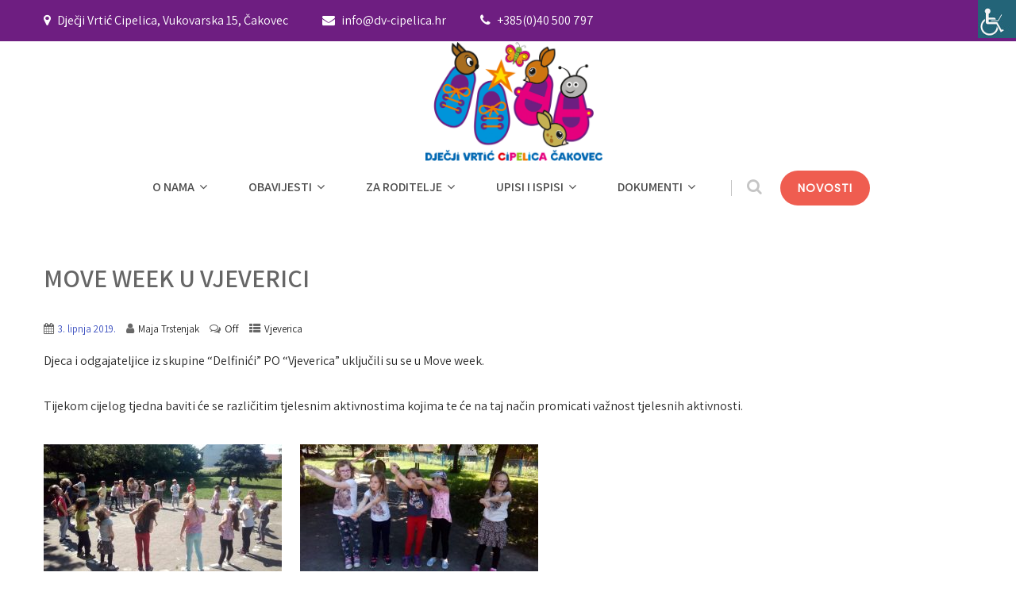

--- FILE ---
content_type: text/html; charset=UTF-8
request_url: https://dv-cipelica.hr/2019/06/03/move-week-u-vjeverici/
body_size: 60980
content:
<!DOCTYPE html>
<html xmlns="http://www.w3.org/1999/xhtml"  xmlns="http://www.w3.org/1999/xhtml" prefix="" lang="hr-HR">
<head>
<meta http-equiv="Content-Type" content="text/html; charset=UTF-8" />	
<!--[if IE]><meta http-equiv="X-UA-Compatible" content="IE=edge,chrome=1"><![endif]-->
<meta name="viewport" content="width=device-width, initial-scale=1.0, user-scalable=no"/>
<link rel="profile" href="http://gmpg.org/xfn/11"/>
<link rel="pingback" href="https://dv-cipelica.hr/xmlrpc.php" /> 

<!-- BEGIN Metadata added by the Add-Meta-Tags WordPress plugin -->
<link rel="alternate" hreflang="hr-HR" href="https://dv-cipelica.hr/2019/06/03/move-week-u-vjeverici/" />
<meta name="description" content="Djeca i odgajateljice iz skupine Delfinići PO Vjeverica uključili su se u Move week. Tijekom cijelog tjedna baviti će se različitim tjelesnim aktivnostima kojima te će na taj način promicati važnost tjelesnih aktivnosti." />
<meta name="keywords" content="dječji vrtić cipelica Čakovec, djecji vrtic cipelica cakovec, vjeverica" />
<!-- END Metadata added by the Add-Meta-Tags WordPress plugin -->

<title>MOVE WEEK U VJEVERICI &#8211; Dječji vrtić Cipelica</title>
<meta name='robots' content='max-image-preview:large' />
<link rel='dns-prefetch' href='//fonts.googleapis.com' />
<link rel='dns-prefetch' href='//s.w.org' />
<link rel="alternate" type="application/rss+xml" title="Dječji vrtić Cipelica &raquo; Kanal" href="https://dv-cipelica.hr/feed/" />
<script type="text/javascript">
window._wpemojiSettings = {"baseUrl":"https:\/\/s.w.org\/images\/core\/emoji\/13.1.0\/72x72\/","ext":".png","svgUrl":"https:\/\/s.w.org\/images\/core\/emoji\/13.1.0\/svg\/","svgExt":".svg","source":{"concatemoji":"https:\/\/dv-cipelica.hr\/wp-includes\/js\/wp-emoji-release.min.js?ver=5.9.12"}};
/*! This file is auto-generated */
!function(e,a,t){var n,r,o,i=a.createElement("canvas"),p=i.getContext&&i.getContext("2d");function s(e,t){var a=String.fromCharCode;p.clearRect(0,0,i.width,i.height),p.fillText(a.apply(this,e),0,0);e=i.toDataURL();return p.clearRect(0,0,i.width,i.height),p.fillText(a.apply(this,t),0,0),e===i.toDataURL()}function c(e){var t=a.createElement("script");t.src=e,t.defer=t.type="text/javascript",a.getElementsByTagName("head")[0].appendChild(t)}for(o=Array("flag","emoji"),t.supports={everything:!0,everythingExceptFlag:!0},r=0;r<o.length;r++)t.supports[o[r]]=function(e){if(!p||!p.fillText)return!1;switch(p.textBaseline="top",p.font="600 32px Arial",e){case"flag":return s([127987,65039,8205,9895,65039],[127987,65039,8203,9895,65039])?!1:!s([55356,56826,55356,56819],[55356,56826,8203,55356,56819])&&!s([55356,57332,56128,56423,56128,56418,56128,56421,56128,56430,56128,56423,56128,56447],[55356,57332,8203,56128,56423,8203,56128,56418,8203,56128,56421,8203,56128,56430,8203,56128,56423,8203,56128,56447]);case"emoji":return!s([10084,65039,8205,55357,56613],[10084,65039,8203,55357,56613])}return!1}(o[r]),t.supports.everything=t.supports.everything&&t.supports[o[r]],"flag"!==o[r]&&(t.supports.everythingExceptFlag=t.supports.everythingExceptFlag&&t.supports[o[r]]);t.supports.everythingExceptFlag=t.supports.everythingExceptFlag&&!t.supports.flag,t.DOMReady=!1,t.readyCallback=function(){t.DOMReady=!0},t.supports.everything||(n=function(){t.readyCallback()},a.addEventListener?(a.addEventListener("DOMContentLoaded",n,!1),e.addEventListener("load",n,!1)):(e.attachEvent("onload",n),a.attachEvent("onreadystatechange",function(){"complete"===a.readyState&&t.readyCallback()})),(n=t.source||{}).concatemoji?c(n.concatemoji):n.wpemoji&&n.twemoji&&(c(n.twemoji),c(n.wpemoji)))}(window,document,window._wpemojiSettings);
</script>
<style type="text/css">
img.wp-smiley,
img.emoji {
	display: inline !important;
	border: none !important;
	box-shadow: none !important;
	height: 1em !important;
	width: 1em !important;
	margin: 0 0.07em !important;
	vertical-align: -0.1em !important;
	background: none !important;
	padding: 0 !important;
}
</style>
	<link rel='stylesheet' id='wp-block-library-css'  href='https://dv-cipelica.hr/wp-includes/css/dist/block-library/style.min.css?ver=5.9.12' type='text/css' media='all' />
<style id='global-styles-inline-css' type='text/css'>
body{--wp--preset--color--black: #000000;--wp--preset--color--cyan-bluish-gray: #abb8c3;--wp--preset--color--white: #ffffff;--wp--preset--color--pale-pink: #f78da7;--wp--preset--color--vivid-red: #cf2e2e;--wp--preset--color--luminous-vivid-orange: #ff6900;--wp--preset--color--luminous-vivid-amber: #fcb900;--wp--preset--color--light-green-cyan: #7bdcb5;--wp--preset--color--vivid-green-cyan: #00d084;--wp--preset--color--pale-cyan-blue: #8ed1fc;--wp--preset--color--vivid-cyan-blue: #0693e3;--wp--preset--color--vivid-purple: #9b51e0;--wp--preset--gradient--vivid-cyan-blue-to-vivid-purple: linear-gradient(135deg,rgba(6,147,227,1) 0%,rgb(155,81,224) 100%);--wp--preset--gradient--light-green-cyan-to-vivid-green-cyan: linear-gradient(135deg,rgb(122,220,180) 0%,rgb(0,208,130) 100%);--wp--preset--gradient--luminous-vivid-amber-to-luminous-vivid-orange: linear-gradient(135deg,rgba(252,185,0,1) 0%,rgba(255,105,0,1) 100%);--wp--preset--gradient--luminous-vivid-orange-to-vivid-red: linear-gradient(135deg,rgba(255,105,0,1) 0%,rgb(207,46,46) 100%);--wp--preset--gradient--very-light-gray-to-cyan-bluish-gray: linear-gradient(135deg,rgb(238,238,238) 0%,rgb(169,184,195) 100%);--wp--preset--gradient--cool-to-warm-spectrum: linear-gradient(135deg,rgb(74,234,220) 0%,rgb(151,120,209) 20%,rgb(207,42,186) 40%,rgb(238,44,130) 60%,rgb(251,105,98) 80%,rgb(254,248,76) 100%);--wp--preset--gradient--blush-light-purple: linear-gradient(135deg,rgb(255,206,236) 0%,rgb(152,150,240) 100%);--wp--preset--gradient--blush-bordeaux: linear-gradient(135deg,rgb(254,205,165) 0%,rgb(254,45,45) 50%,rgb(107,0,62) 100%);--wp--preset--gradient--luminous-dusk: linear-gradient(135deg,rgb(255,203,112) 0%,rgb(199,81,192) 50%,rgb(65,88,208) 100%);--wp--preset--gradient--pale-ocean: linear-gradient(135deg,rgb(255,245,203) 0%,rgb(182,227,212) 50%,rgb(51,167,181) 100%);--wp--preset--gradient--electric-grass: linear-gradient(135deg,rgb(202,248,128) 0%,rgb(113,206,126) 100%);--wp--preset--gradient--midnight: linear-gradient(135deg,rgb(2,3,129) 0%,rgb(40,116,252) 100%);--wp--preset--duotone--dark-grayscale: url('#wp-duotone-dark-grayscale');--wp--preset--duotone--grayscale: url('#wp-duotone-grayscale');--wp--preset--duotone--purple-yellow: url('#wp-duotone-purple-yellow');--wp--preset--duotone--blue-red: url('#wp-duotone-blue-red');--wp--preset--duotone--midnight: url('#wp-duotone-midnight');--wp--preset--duotone--magenta-yellow: url('#wp-duotone-magenta-yellow');--wp--preset--duotone--purple-green: url('#wp-duotone-purple-green');--wp--preset--duotone--blue-orange: url('#wp-duotone-blue-orange');--wp--preset--font-size--small: 13px;--wp--preset--font-size--medium: 20px;--wp--preset--font-size--large: 36px;--wp--preset--font-size--x-large: 42px;}.has-black-color{color: var(--wp--preset--color--black) !important;}.has-cyan-bluish-gray-color{color: var(--wp--preset--color--cyan-bluish-gray) !important;}.has-white-color{color: var(--wp--preset--color--white) !important;}.has-pale-pink-color{color: var(--wp--preset--color--pale-pink) !important;}.has-vivid-red-color{color: var(--wp--preset--color--vivid-red) !important;}.has-luminous-vivid-orange-color{color: var(--wp--preset--color--luminous-vivid-orange) !important;}.has-luminous-vivid-amber-color{color: var(--wp--preset--color--luminous-vivid-amber) !important;}.has-light-green-cyan-color{color: var(--wp--preset--color--light-green-cyan) !important;}.has-vivid-green-cyan-color{color: var(--wp--preset--color--vivid-green-cyan) !important;}.has-pale-cyan-blue-color{color: var(--wp--preset--color--pale-cyan-blue) !important;}.has-vivid-cyan-blue-color{color: var(--wp--preset--color--vivid-cyan-blue) !important;}.has-vivid-purple-color{color: var(--wp--preset--color--vivid-purple) !important;}.has-black-background-color{background-color: var(--wp--preset--color--black) !important;}.has-cyan-bluish-gray-background-color{background-color: var(--wp--preset--color--cyan-bluish-gray) !important;}.has-white-background-color{background-color: var(--wp--preset--color--white) !important;}.has-pale-pink-background-color{background-color: var(--wp--preset--color--pale-pink) !important;}.has-vivid-red-background-color{background-color: var(--wp--preset--color--vivid-red) !important;}.has-luminous-vivid-orange-background-color{background-color: var(--wp--preset--color--luminous-vivid-orange) !important;}.has-luminous-vivid-amber-background-color{background-color: var(--wp--preset--color--luminous-vivid-amber) !important;}.has-light-green-cyan-background-color{background-color: var(--wp--preset--color--light-green-cyan) !important;}.has-vivid-green-cyan-background-color{background-color: var(--wp--preset--color--vivid-green-cyan) !important;}.has-pale-cyan-blue-background-color{background-color: var(--wp--preset--color--pale-cyan-blue) !important;}.has-vivid-cyan-blue-background-color{background-color: var(--wp--preset--color--vivid-cyan-blue) !important;}.has-vivid-purple-background-color{background-color: var(--wp--preset--color--vivid-purple) !important;}.has-black-border-color{border-color: var(--wp--preset--color--black) !important;}.has-cyan-bluish-gray-border-color{border-color: var(--wp--preset--color--cyan-bluish-gray) !important;}.has-white-border-color{border-color: var(--wp--preset--color--white) !important;}.has-pale-pink-border-color{border-color: var(--wp--preset--color--pale-pink) !important;}.has-vivid-red-border-color{border-color: var(--wp--preset--color--vivid-red) !important;}.has-luminous-vivid-orange-border-color{border-color: var(--wp--preset--color--luminous-vivid-orange) !important;}.has-luminous-vivid-amber-border-color{border-color: var(--wp--preset--color--luminous-vivid-amber) !important;}.has-light-green-cyan-border-color{border-color: var(--wp--preset--color--light-green-cyan) !important;}.has-vivid-green-cyan-border-color{border-color: var(--wp--preset--color--vivid-green-cyan) !important;}.has-pale-cyan-blue-border-color{border-color: var(--wp--preset--color--pale-cyan-blue) !important;}.has-vivid-cyan-blue-border-color{border-color: var(--wp--preset--color--vivid-cyan-blue) !important;}.has-vivid-purple-border-color{border-color: var(--wp--preset--color--vivid-purple) !important;}.has-vivid-cyan-blue-to-vivid-purple-gradient-background{background: var(--wp--preset--gradient--vivid-cyan-blue-to-vivid-purple) !important;}.has-light-green-cyan-to-vivid-green-cyan-gradient-background{background: var(--wp--preset--gradient--light-green-cyan-to-vivid-green-cyan) !important;}.has-luminous-vivid-amber-to-luminous-vivid-orange-gradient-background{background: var(--wp--preset--gradient--luminous-vivid-amber-to-luminous-vivid-orange) !important;}.has-luminous-vivid-orange-to-vivid-red-gradient-background{background: var(--wp--preset--gradient--luminous-vivid-orange-to-vivid-red) !important;}.has-very-light-gray-to-cyan-bluish-gray-gradient-background{background: var(--wp--preset--gradient--very-light-gray-to-cyan-bluish-gray) !important;}.has-cool-to-warm-spectrum-gradient-background{background: var(--wp--preset--gradient--cool-to-warm-spectrum) !important;}.has-blush-light-purple-gradient-background{background: var(--wp--preset--gradient--blush-light-purple) !important;}.has-blush-bordeaux-gradient-background{background: var(--wp--preset--gradient--blush-bordeaux) !important;}.has-luminous-dusk-gradient-background{background: var(--wp--preset--gradient--luminous-dusk) !important;}.has-pale-ocean-gradient-background{background: var(--wp--preset--gradient--pale-ocean) !important;}.has-electric-grass-gradient-background{background: var(--wp--preset--gradient--electric-grass) !important;}.has-midnight-gradient-background{background: var(--wp--preset--gradient--midnight) !important;}.has-small-font-size{font-size: var(--wp--preset--font-size--small) !important;}.has-medium-font-size{font-size: var(--wp--preset--font-size--medium) !important;}.has-large-font-size{font-size: var(--wp--preset--font-size--large) !important;}.has-x-large-font-size{font-size: var(--wp--preset--font-size--x-large) !important;}
</style>
<link rel='stylesheet' id='contact-form-7-css'  href='https://dv-cipelica.hr/wp-content/plugins/contact-form-7/includes/css/styles.css?ver=5.5.4' type='text/css' media='all' />
<link rel='stylesheet' id='wpah-front-styles-css'  href='https://dv-cipelica.hr/wp-content/plugins/wp-accessibility-helper/assets/css/wp-accessibility-helper.min.css?ver=0.5.9.4' type='text/css' media='all' />
<link rel='stylesheet' id='complete-style-css'  href='https://dv-cipelica.hr/wp-content/themes/skt_babysitter/style.css?ver=5.9.12' type='text/css' media='all' />
<link rel='stylesheet' id='complete-style-core-css'  href='https://dv-cipelica.hr/wp-content/themes/skt_babysitter/style_core.css?ver=5.9.12' type='text/css' media='all' />
<link rel='stylesheet' id='complete-animated_css-css'  href='https://dv-cipelica.hr/wp-content/themes/skt_babysitter/assets/css/animate.min.css?ver=5.9.12' type='text/css' media='all' />
<link rel='stylesheet' id='complete-static_css-css'  href='https://dv-cipelica.hr/wp-content/themes/skt_babysitter/assets/css/nivo-slider.css?ver=5.9.12' type='text/css' media='all' />
<link rel='stylesheet' id='complete-gallery_css-css'  href='https://dv-cipelica.hr/wp-content/themes/skt_babysitter/assets/css/prettyPhoto.css?ver=5.9.12' type='text/css' media='all' />
<link rel='stylesheet' id='complete-awesome_css-css'  href='https://dv-cipelica.hr/wp-content/themes/skt_babysitter/assets/fonts/font-awesome.css?ver=5.9.12' type='text/css' media='all' />
<link rel='stylesheet' id='complete_google_fonts-css'  href='//fonts.googleapis.com/css?family=Assistant%3A200%2C800%2C700%2C600%2C400%2C300%7CPoppins%3Aregular+400%7CFredoka+One%3Aregular%26subset%3Dlatin%2C' type='text/css' media='screen' />
<link rel='stylesheet' id='wpgmp-frontend_css-css'  href='https://dv-cipelica.hr/wp-content/plugins/wp-google-map-plugin/assets/css/frontend.css?ver=5.9.12' type='text/css' media='all' />
<link rel='stylesheet' id='msl-main-css'  href='https://dv-cipelica.hr/wp-content/plugins/master-slider/public/assets/css/masterslider.main.css?ver=3.7.10' type='text/css' media='all' />
<link rel='stylesheet' id='msl-custom-css'  href='https://dv-cipelica.hr/wp-content/uploads/master-slider/custom.css?ver=2.4' type='text/css' media='all' />
<script type='text/javascript' src='https://dv-cipelica.hr/wp-includes/js/jquery/jquery.min.js?ver=3.6.0' id='jquery-core-js'></script>
<script type='text/javascript' src='https://dv-cipelica.hr/wp-includes/js/jquery/jquery-migrate.min.js?ver=3.3.2' id='jquery-migrate-js'></script>
<script type='text/javascript' src='https://dv-cipelica.hr/wp-content/themes/skt_babysitter/assets/js/complete.js?ver=1' id='complete_js-js'></script>
<script type='text/javascript' src='https://dv-cipelica.hr/wp-content/themes/skt_babysitter/assets/js/other.js?ver=1' id='complete_otherjs-js'></script>
<script type='text/javascript' src='https://dv-cipelica.hr/wp-content/themes/skt_babysitter/assets/js/jquery.bxslider.min.js?ver=1' id='complete_testimonialjs-js'></script>
<script type='text/javascript' src='https://dv-cipelica.hr/wp-content/themes/skt_babysitter/assets/js/index.js?ver=1' id='complete_index-js'></script>
<script type='text/javascript' src='https://dv-cipelica.hr/wp-content/themes/skt_babysitter/assets/js/jquery.quicksand.js?ver=1' id='complete_galjs1-js'></script>
<script type='text/javascript' src='https://dv-cipelica.hr/wp-content/themes/skt_babysitter/assets/js/script.js?ver=1' id='complete_galjs3-js'></script>
<script type='text/javascript' src='https://dv-cipelica.hr/wp-content/themes/skt_babysitter/assets/js/counterup.min.js?ver=1' id='complete_count-js'></script>
<script type='text/javascript' src='https://dv-cipelica.hr/wp-content/themes/skt_babysitter/assets/js/verticalslider.js?ver=1' id='complete_verticalslider-js'></script>
<script type='text/javascript' src='https://dv-cipelica.hr/wp-content/themes/skt_babysitter/assets/js/jquery.prettyPhoto.js?ver=1' id='complete_galjs4-js'></script>
<link rel="https://api.w.org/" href="https://dv-cipelica.hr/wp-json/" /><link rel="alternate" type="application/json" href="https://dv-cipelica.hr/wp-json/wp/v2/posts/5525" /><link rel="EditURI" type="application/rsd+xml" title="RSD" href="https://dv-cipelica.hr/xmlrpc.php?rsd" />
<link rel="wlwmanifest" type="application/wlwmanifest+xml" href="https://dv-cipelica.hr/wp-includes/wlwmanifest.xml" /> 
<meta name="generator" content="WordPress 5.9.12" />
<link rel="canonical" href="https://dv-cipelica.hr/2019/06/03/move-week-u-vjeverici/" />
<link rel='shortlink' href='https://dv-cipelica.hr/?p=5525' />
<link rel="alternate" type="application/json+oembed" href="https://dv-cipelica.hr/wp-json/oembed/1.0/embed?url=https%3A%2F%2Fdv-cipelica.hr%2F2019%2F06%2F03%2Fmove-week-u-vjeverici%2F" />
<link rel="alternate" type="text/xml+oembed" href="https://dv-cipelica.hr/wp-json/oembed/1.0/embed?url=https%3A%2F%2Fdv-cipelica.hr%2F2019%2F06%2F03%2Fmove-week-u-vjeverici%2F&#038;format=xml" />
<script>var ms_grabbing_curosr = 'https://dv-cipelica.hr/wp-content/plugins/master-slider/public/assets/css/common/grabbing.cur', ms_grab_curosr = 'https://dv-cipelica.hr/wp-content/plugins/master-slider/public/assets/css/common/grab.cur';</script>
<meta name="generator" content="MasterSlider 3.7.10 - Responsive Touch Image Slider | avt.li/msf" />
<style type="text/css">

/*Fixed Background*/

	/*BOXED LAYOUT*/
	.site_boxed .layer_wrapper, body.home.site_boxed #slidera {width: 83.5%;float: left;margin: 0 8.25%;
	background: #ffffff;}
	.site_boxed .stat_bg, .site_boxed .stat_bg_overlay{width: 83.5%;}
	.site_boxed .social_buttons{background: #ffffff;}
	.site_boxed .center {width: 95%!important;margin: 0 auto;}
	.site_boxed .head_top .center{ width:95%!important;}



/*Site Content Text Style*/
body, button, input, select, textarea{ 
	font-family:Assistant; 	font-size:16px; }

.footer-post-area ul li h4,
.footer-post-area ul li h4 a{font-family:Assistant;}

.single_post .single_post_content .tabs li a:link, .single_post .single_post_content .tabs li a:visited{ color:#2b2b2b;}


.post_head, .author_div{ background:#545556;}
.post_head_bg, .author_div_bg{background:url(https://dv-cipelica.hr/wp-content/uploads/2022/01/header2.jpg);}

/*Feattured Boxes Section*/
.featured_area_bg{background:url();}
.featured_area{background-color:#f2f2f2;}
.featured_block img{height:70px;; width:70px;} 
.featured_block{background-color:#ffffff;}

.sktmore,
.newsletter-form i{background-color:#ef5d50;}
.sktmore:hover,
.newsletter-form i:hover{background-color:#393939;}


.left-fit-title h3, .right-fit-title h3, .left-fit-desc, .right-fit-desc{color:#282828;}
.left-fitright, .right-fitleft{background-color:#282828;}


.left-fitbox a:hover h3, .right-fitbox a:hover h3{color:#f3f3f3;}
.left-fitbox a:hover .left-fitright, .right-fitbox a:hover .right-fitleft{background-color:#f3f3f3;}

.right-fitleft, .left-fitright{color:#282828;}
.right-fit-desc, .left-fit-desc{border-bottom-color:#282828;}

.expanding-grid .spacer{background-color:#7937a8;}
.expand-left h2, .expand-left{color:#000000;}

.headingseperator h3{color:#000000;}
.headingseperator h3::after{border-bottom-color:#412f91;}

.expanding-grid .links > li a.active:after{border-bottom-color:#7937a8;}

.squarebox{background-color:#ffffff;}
.squarebox:hover{background-color:#79ab9f;}
.squaretitle{color:#000000;}

.perfectbox{background-color:#ffffff; border-color:#eaeaea;}
.perfectborder:hover, .perfectbox:hover{border-color:#36246d !important;}

.post_block_style3{background-color:#ffffff; border-color:#eaeaea;}
.post_block_style3:before{background:#9f9f9f;}

.post_block_style4{background-color: #f3f9f9;}
.post_block_style4 .style4-post-centent h3 a {color:#12265a;}
.post_block_style4 .style4-post-centent h3 a:hover {color:#3a2570;}
.post_block_style4 .style4-author a {color:#a6a6a6;}
.post_block_style4_meta span {color:#3a2570;}


/*-----------------------------COLORS------------------------------------*/
		/*Header Color*/
		.header{background-color: rgba(255,255,255, 1);}
		
				
		/*Head Top Bar Color*/
		.head-info-area{background-color: rgba(110,30,129, 1);}
		
				.header{background:#ffffff!important; border: none;}
				
		
		@media screen and (max-width: 767px){
		.home.has_trans_header .header{background:#ffffff!important;}
		}
		/*LOGO*/
		.logo img{height:150px; width:223px; margin-top:1px;} 

				.logo h2, .logo h1, .logo h2 a:link, .logo h2 a:visited, .logo h1 a:link, .logo h1 a:visited, .logo h2 a:hover, .logo h1 a:hover{ 
			font-family:'Poppins';
			font-size:30px;
			color:#282828;
		}
		/*HEADER TEXT BAR*/
				.head-info-area, .head-info-area a:link, .head-info-area a:visited{ 
			font-family:'Assistant'; 			font-size:16px;			color:#ffffff;
		}	
		
		.head-info-area a:hover{ 
			color:#edecec;
		}		
		
		a{color:#3f53c1;}
		a:hover{color:#685031;}
		
		
		/*Slider Title*/
				.title{ 
			font-family:'Fredoka One'; 			font-size:62px;			color:#fefefe;
		}	
		
				.slidedesc{ 
			font-family:'Poppins'; 			font-size:19px;			color:#ffffff;
		}	
		
				.slidebtn{ 
			font-family:'Assistant'; 			font-size:18px;;
		}
		.slider-main .nivo-caption .slidebtn a{ 
			color:#ffffff; background-color:#ef5d50;
		}	
		.slider-main .nivo-caption .slidebtn a:hover{background-color:#ffffff; color:#000000;}
		
		.nivo-controlNav a{background-color:#ffffff}
		.nivo-controlNav a.active{background-color:#ef5d50}	
		.slideshape svg g{fill:#ffffff;}
		
				
		/* Global H1 */	
						h1, h1 a:link, h1 a:visited{ 
			font-family:'Assistant'; 			font-size:32px;			color:#282828;
		}
		
		h1 a:hover{ 
			color:#b946d6;
		}
		
		/* Global H2 */	
						h2, h2 a:link, h2 a:visited{ 
			font-family:'Assistant'; 			font-size:28px;		color:#282828;
		}
		
		h2 a:hover{ 
			color:#ef5d50;
		}
				
		/* Global H3 */	
						h3, h3 a:link, h3 a:visited{ 
			font-family:'Assistant'; 			font-size:24px;		color:#282828;
		}
		
		h3 a:hover{ 
			color:#6140c4;
		}
		
		/* Global H4 */	
						h4, h4 a:link, h4 a:visited{ 
			font-family:'Assistant'; 			font-size:13px;		color:#282828;
		}
		
		h4 a:hover{ 
			color:#333f9b;
		}	
		
		/* Global H5 */	
						h5, h5 a:link, h5 a:visited{ 
			font-family:'Assistant'; 			font-size:11px;		color:#282828;
		}
		
		h5 a:hover{ 
			color:#492c87;
		}	
		
		/* Global H6 */	
						h6, h6 a:link, h6 a:visited{ 
			font-family:'Assistant'; 			font-size:9px;		color:#282828;
		}
		
		h6 a:hover{ 
			color:#933090;
		}
		
		/* Post Meta Color */
		.post_block_style1_meta, .post_block_style1_meta a:link, .post_block_style1_meta a:visited, .post_block_style2_meta, .post_block_style2_meta a:link, .post_block_style2_meta a:visited, .single_metainfo, .single_metainfo a:link, .single_metainfo a:visited{ 
			color:#282828;
		}
		
		/* Team Box Background Color */		
		.skt-team-box .team-col{background-color: #ffffff;}
		.skt-team-box .team-thumb img {border-color: #7fccfc;}
		.skt-team-box .team-title a{color: #1a1a1a;}
		.skt-team-box .team-title a:hover {color:#6543cc;}
		.skt-team-box .team-designation{color: #828282;}
		
		/* Social Icon Background Color */
		.social-icons a:link, .social-icons a:visited{ 
			background-color:#7fccfc;
			color:#ffffff;
		}	
		
		/* Social Icon Hover Background Color */
		.social-icons a:hover{ 
			background-color:#563093;
		}
		
		/* Teambox Background Color */
		.testimonial-box{ 
			background-color:#FFFFFF;
		}	
		.testimonilacontent{color:#535353;}
		.bxslider li h3{color:#222222;}
		.bxslider li p{color:#392e8c;}
		
		.bx-wrapper .bx-controls-direction a {background-color:#ffffff; color:#0083ff;}
		.bx-wrapper .bx-controls-direction a:hover {background-color:#0083ff; color:#ffffff;}
		
		.bxslider li{background-color:#FFFFFF;}	
		.testimonilacontent::after{border-bottom-color:#3fabee;}
		
		/* Pager Color */
		.bx-wrapper .bx-pager.bx-default-pager a:link, .bx-wrapper .bx-pager.bx-default-pager a:visited{ 
			background:#ffffff;
		}	
		
		/* Pager Active Color */
		.bx-wrapper .bx-pager.bx-default-pager a:hover, .bx-wrapper .bx-pager.bx-default-pager a.active{ 
			background:#6b2f8e;
		}
		
		/* Gallery Filter Active Bgcolor */
		.portfolio-categ li a:link, .portfolio-categ li a:visited{ 
			color:#909090;
		}		
		
		/* Gallery Filter Active Bgcolor */
		.portfolio-categ li.active a:link, .portfolio-categ li.active a:visited{ 
			color:#250060;
		}	
		
			
		
		.portfolio-content .portfolio-area li .image-block-title{background-color: rgba(90,40,122, 0.7); color:#fff;}
		
		/* Skills Bar Background Color */
		.skill-bg{ 
			background-color:#f8f8f8;
		}	
		
		/* Skills Bar Text Color */
		.skillbar-title{ 
			color:#ffffff;
		}			
															
		#simple-menu{color:#4c4c4c;}
		body.home.has_trans_header #simple-menu{color:#fff;}
		span.desc{color:#282828;}
		
		.header-extras li a,
		.header-extras li .header-search-toggle{color:#c5c5c5;}
		.header-extras li a:hover,
		.header-extras li .header-search-toggle:hover{color: #ef5d50;}
		.header-extras li .header-search-toggle:before{background-color:#c5c5c5;}
		
		.get-button a {background-color: #ef5d50; color: #ffffff !important;}
		.get-button a:hover {background-color: #282828; color: #ffffff !important;}		
		
		/*MENU Text Color*/		
		.singlepage a{color:#4c4c4c !important;}
		.singlepage a:hover{color:#ef5d50 !important;}
		
		#topmenu ul li a{color:#4c4c4c;}
		#topmenu ul li.menu_hover a:link, #topmenu ul li.menu_hover a:visited{border-color:#ef5d50;}
		#topmenu ul li.menu_hover>a:link, #topmenu ul li.menu_hover>a:visited, body.has_trans_header.home #topmenu ul li.menu_hover>a:link, body.has_trans_header.home #topmenu ul li.menu_hover>a:visited{color:#ef5d50;}
		#topmenu ul li.current-menu-item>a:link, #topmenu ul li.current-menu-item>a:visited, #topmenu ul li.current-menu-parent>a:link, #topmenu ul li.current_page_parent>a:visited, #topmenu ul li.current-menu-ancestor>a:link, #topmenu ul li.current-menu-ancestor>a:visited{color:#ef5d50;}
		#topmenu ul li ul{border-color:#ef5d50 transparent transparent transparent;}
		#topmenu ul.menu>li:hover:after{background-color:#ef5d50;}
		#topmenu ul li ul li a:hover{color:#ef5d50;}
		
		#topmenu ul li.appointment-btn a{background-color: #ef5d50; color: #fff !important;}
		#topmenu ul li.appointment-btn a:hover{background-color: #4c4c4c; color: #fff !important;}
		
#topmenu ul li.current-menu-item > a:link:after, #topmenu ul li.current-menu-item > a:visited:after, #topmenu ul li.current-menu-parent > a:link:after, #topmenu ul li.current_page_parent > a:visited:after, #topmenu ul li.current-menu-ancestor > a:link:after, #topmenu ul li.current-menu-ancestor > a:visited:after{content:''; border-bottom-color:#ef5d50 !important;}		
		
		#topmenu ul.menu ul li{background-color:#ffffff;}
		
		#topmenu ul.sub-menu li a, #topmenu ul.children li a{color:#000000;}	
		#topmenu ul.sub-menu li a:hover, #topmenu ul.children li a:hover, #topmenu li.menu_highlight_slim:hover, #topmenu ul.sub-menu li.current_page_item a, #topmenu ul.children li.current_page_item a, #topmenu ul.sub-menu li.current-menu-item a, #topmenu ul.children li.current-menu-item a{background-color:#d9d9d9 !important;}	
		
		.sidr{ background-color:#ededed;}
		.pad_menutitle{ background-color:#ef5d50;}
		.sidr ul li a, .sidr ul li span, .sidr ul li ul li a, .sidr ul li ul li span{color:#282828;}	
		
		#simple-menu .fa-bars{color:#ef5d50 !important;}
		.pad_menutitle .fa-bars, .pad_menutitle .fa-times{color:#FFFFFF !important;}				

		.head_soc .social_bookmarks a:link, .head_soc .social_bookmarks a:visited{color:#4c4c4c;}
		.head_soc .social_bookmarks.bookmark_hexagon a:before {border-bottom-color: rgba(76,76,76, 0.3)!important;}
		.head_soc .social_bookmarks.bookmark_hexagon a i {background:rgba(76,76,76, 0.3)!important;}
		.head_soc .social_bookmarks.bookmark_hexagon a:after { border-top-color:rgba(76,76,76, 0.3)!important;}
		

		/*BASE Color*/
		.widget_border, .heading_border, #wp-calendar #today, .thn_post_wrap .more-link:hover, .moretag:hover, .search_term #searchsubmit, .error_msg #searchsubmit, #searchsubmit, .complete_pagenav a:hover, .nav-box a:hover .left_arro, .nav-box a:hover .right_arro, .pace .pace-progress, .homeposts_title .menu_border, span.widget_border, .ast_login_widget #loginform #wp-submit, .prog_wrap, .lts_layout1 a.image, .lts_layout2 a.image, .lts_layout3 a.image, .rel_tab:hover .related_img, .wpcf7-submit, .woo-slider #post_slider li.sale .woo_sale, .nivoinner .slide_button_wrap .lts_button, #accordion .slide_button_wrap .lts_button, .img_hover, p.form-submit #submit, .optimposts .type-product a.button.add_to_cart_button{background:#4571d1;} 
		
		.share_active, .comm_auth a, .logged-in-as a, .citeping a, .lay3 h2 a:hover, .lay4 h2 a:hover, .lay5 .postitle a:hover, .nivo-caption p a, .acord_text p a, .org_comment a, .org_ping a, .contact_submit input:hover, .widget_calendar td a, .ast_biotxt a, .ast_bio .ast_biotxt h3, .lts_layout2 .listing-item h2 a:hover, .lts_layout3 .listing-item h2 a:hover, .lts_layout4 .listing-item h2 a:hover, .lts_layout5 .listing-item h2 a:hover, .rel_tab:hover .rel_hover, .post-password-form input[type~=submit], .bio_head h3, .blog_mo a:hover, .ast_navigation a:hover, .lts_layout4 .blog_mo a:hover{color:#4571d1;}
		#home_widgets .widget .thn_wgt_tt, #sidebar .widget .thn_wgt_tt, #footer .widget .thn_wgt_tt, .astwt_iframe a, .ast_bio .ast_biotxt h3, .ast_bio .ast_biotxt a, .nav-box a span, .lay2 h2.postitle:hover a{color:#4571d1;}
		.pace .pace-activity{border-top-color: #4571d1!important;border-left-color: #4571d1!important;}
		.pace .pace-progress-inner{box-shadow: 0 0 10px #4571d1, 0 0 5px #4571d1;
		  -webkit-box-shadow: 0 0 10px #4571d1, 0 0 5px #4571d1;
		  -moz-box-shadow: 0 0 10px #4571d1, 0 0 5px #4571d1;}
		
		.fotorama__thumb-border, .ast_navigation a:hover{ border-color:#4571d1!important;}
		
		
		/*Text Color on BASE COLOR Element*/
		.icon_round a, #wp-calendar #today, .moretag:hover, .search_term #searchsubmit, .error_msg #searchsubmit, .complete_pagenav a:hover, .ast_login_widget #loginform #wp-submit, #searchsubmit, .prog_wrap, .rel_tab .related_img i, .lay1 h2.postitle a, .nivoinner .slide_button_wrap .lts_button, #accordion .slide_button_wrap .lts_button, .lts_layout1 .icon_wrap a, .lts_layout2 .icon_wrap a, .lts_layout3 .icon_wrap a, .lts_layout1 .icon_wrap a:hover{color:#FFFFFF;}
		.thn_post_wrap .listing-item .moretag:hover, body .lts_layout1 .listing-item .title, .lts_layout2 .img_wrap .complete_plus, .img_hover .icon_wrap a, body .thn_post_wrap .lts_layout1 .icon_wrap a, .wpcf7-submit, .woo-slider #post_slider li.sale .woo_sale, p.form-submit #submit, .optimposts .type-product a.button.add_to_cart_button{color:#FFFFFF;}




/*Sidebar Widget Background Color */
#sidebar .widget{ background:#FFFFFF;}
#sidebar .widget_wrap{border-color:#eeeff5;}
/*Widget Title Color */
#sidebar .widget-title, #sidebar .widget-title a{color:#666666;}

#sidebar #sidebar .widget, #sidebar .widget .widget_wrap{ color:#999999;}
#sidebar .widget .widgettitle, #sidebar .widget .widgettitle a:link, #sidebar .widget .widgettitle a:visited{font-size:16px;}

#sidebar .widget li a, #sidebar .widget a{ color:#37236b;}
#sidebar .widget li a:hover, #sidebar .widget a:hover{ color:#999999;}


.flipcard .front{background-color:#ffffff; border-color:#e0e0e0;}

.flipcard .back{background-color:#f7f7f7; border-color:#000000;}

.divider5 span, .divider6 span{background-color:#8c8b8b;}
.divider1, .divider2, .divider3, .divider4, .divider5, .divider6, .fusion-title .title-sep, .fusion-title.sep-underline, .product .product-border, .fusion-title .title-sep{border-color:#8c8b8b;}

.timeline-both-side li .timeline-description{background-color:#ffffff;}

.timeline-both-side:before, .timeline-both-side li .border-line, .timeline-both-side li .border-line:before{background-color:#dedede;}

.timeline-both-side:after, .timeline-both-side li .timeline-description{border-color:#dedede;}
.griditem{background-color:#ffffff;}
.griditem{border-color:#cccccc;}

.serviceboxbg{background:rgba(23,21,63, 0.8); border-right-color:#30a0fd;}
.serviceboxbg:hover{background-color:#685031;}
.servicebox h3, .serviceboxbg p{color:#ffffff !important;}
.sktgo, .sktgo:hover{background-color:#ffffff;}

#footer .footercols1 h3, #footer .footercols2 h3, #footer .footercols3 h3, #footer .footercols4 h3{color:#ffffff;}
#footer .footercols1 h3::after, #footer .footercols2 h3::after, #footer .footercols3 h3::after, #footer .footercols4 h3::after {background-color:#ffffff;}

.footer-infobox .center{border-color: #d9d9d9;}

#footer a,
.footmenu li a,
.footer-blog-posts ul li a{color: #a6a6a6;}

#footer a:hover,
.footmenu li a:hover,
.footer-blog-posts ul li a:hover,
.footmenu li.current-menu-item a,
.footmenu li.current_page_item a{color: #ef5d50;}

/*FOOTER WIDGET COLORS*/
#footer{ background-color: #e6007e;  background-image: url();}
#footer .footercols1, #footer .footercols2, #footer .footercols3, #footer .footercols4, .footer-post-area ul li h4, .footer-post-area ul li h4 a:link, .footer-post-area ul li h4 a:visited{color:#a5a5a5;}
.home #footer {background-color: #e6007e;}

/*COPYRIGHT COLORS*/

.footersinglepage a{color: #d9d9d9 !important;}
.footersinglepage a:hover{color: #ef5d50 !important;}

#copyright{background-color: #1d1c1c;}
.copytext, .copytext a:link, .copytext a:visited{color: #d9d9d9;}

.foot_soc .social_bookmarks a:link, .foot_soc .social_bookmarks a:visited{color:#d9d9d9;}
.foot_soc .social_bookmarks.bookmark_hexagon a:before {border-bottom-color: rgba(217,217,217, 0.3);}
.foot_soc .social_bookmarks.bookmark_hexagon a i {background:rgba(217,217,217, 0.3);}
.foot_soc .social_bookmarks.bookmark_hexagon a:after { border-top-color:rgba(217,217,217, 0.3);}



/*-------------------------------------TYPOGRAPHY--------------------------------------*/

/*Post Titles and headings Font*/
.postitle, .product_title{ font-family:Assistant;}

/*Menu Font*/
#topmenu ul li a{ font-family:Assistant;}

.header.type1 .free-consult, .header.type2 .free-consult {background-color: #ef5d50 !important;}
.header.type1 .free-consult:before, .header.type2 .free-consult:before {background: #ef5d50 !important;}
.header.type1 .free-consult a, .header.type2 .free-consult a {color:#ffffff !important;}



#topmenu ul li a{font-size:16px;}
#topmenu ul li {line-height: 16px;}

/*Body Text Color*/
body, .home_cat a, .contact_submit input, .comment-form-comment textarea{ color:#2b2b2b;}
.single_post_content .tabs li a{ color:#2b2b2b;}
.thn_post_wrap .listing-item .moretag{ color:#2b2b2b;}
	
	

/*Post Title */
.postitle, .postitle a, .nav-box a, h3#comments, h3#comments_ping, .comment-reply-title, .related_h3, .nocomments, .lts_layout2 .listing-item h2 a, .lts_layout3 .listing-item h2 a, .lts_layout4 .listing-item h2 a, .author_inner h5, .product_title, .woocommerce-tabs h2, .related.products h2, .optimposts .type-product h2.postitle a, .woocommerce ul.products li.product h3{ text-decoration:none; color:#666666;}

/*Woocommerce*/
.optimposts .type-product a.button.add_to_cart_button:hover{background-color:#FFFFFF;color:#4571d1;} 
.optimposts .lay2_wrap .type-product span.price, .optimposts .lay3_wrap .type-product span.price, .optimposts .lay4_wrap  .type-product span.price, .optimposts .lay4_wrap  .type-product a.button.add_to_cart_button{color:#666666;}
.optimposts .lay2_wrap .type-product a.button.add_to_cart_button:before, .optimposts .lay3_wrap .type-product a.button.add_to_cart_button:before{color:#666666;}
.optimposts .lay2_wrap .type-product a.button.add_to_cart_button:hover:before, .optimposts .lay3_wrap .type-product a.button.add_to_cart_button:hover:before, .optimposts .lay4_wrap  .type-product h2.postitle a{color:#4571d1;}



@media screen and (max-width: 480px){
body.home.has_trans_header .header .logo h1 a:link, body.home.has_trans_header .header .logo h1 a:visited{ color:#282828!important;}
body.home.has_trans_header .header #simple-menu{color:#4c4c4c!important;}
}

/*USER'S CUSTOM CSS---------------------------------------------------------*/
span.desc{display: none;}
#sidebar {display:none;}
.lay4_wrap {width:100%;} 
.single_wrap {width:100%;}/*---------------------------------------------------------*/
</style>

<!--[if IE]>
<style type="text/css">
.text_block_wrap, .home .lay1, .home .lay2, .home .lay3, .home .lay4, .home .lay5, .home_testi .looper, #footer .widgets{opacity:1!important;}
#topmenu ul li a{display: block;padding: 20px; background:url(#);}
</style>
<![endif]-->
</head>

<body class="post-template-default single single-post postid-5525 single-format-standard _masterslider _ms_version_3.7.10 chrome osx wp-accessibility-helper wah_fstype_rem accessibility-underline-setup accessibility-location-right site_full has_trans_header not_frontpage elementor-default elementor-kit-8053">
<!--HEADER-->
<div class="header_wrap layer_wrapper">
		
<!--HEADER STARTS-->
<!--HEAD INFO AREA-->

<div class="head-info-area">
  <div class="center">
        <div class="left"><span class="phntp">
            <i class="fa fa-map-marker" aria-hidden="true"></i> Dječji Vrtić Cipelica, Vukovarska 15, Čakovec            </span> <span class="emltp">
            <i class="fa fa-envelope" aria-hidden="true"></i> info@dv-cipelica.hr            </span> <span class="sintp">
            <i class="fa fa-phone" aria-hidden="true"></i> +385(0)40 500 797            </span> </div>
            <div class="right"> <span class="suptp">
            </span> </div>
        <div class="clear"></div>
  </div>
</div>
<div class="header type3">
  <div class="centerlogo"> 
    <!--LOGO START-->
    <div class="logo">
            <a class="logoimga" title="Dječji vrtić Cipelica" href="https://dv-cipelica.hr/"><img src="https://dv-cipelica.hr/wp-content/uploads/2023/05/cipelica-logo-2023.png" /></a> <span class="desc">Dječji vrtić Cipelica</span>
          </div>
    <!--LOGO END--> 
  </div>
  <div class="center centerlogoarea">
    <div class="head_inner"> 
      <!--MENU START--> 
      <!--MOBILE MENU START--> 
      <a id="simple-menu" href="#sidr"><i class="fa-bars"></i></a> 
      <!--MOBILE MENU END-->
      <div id="topmenu" class="">
        <div class="menu-header"><ul id="menu-glavni" class="menu"><li id="menu-item-2254" class="menu-item menu-item-type-post_type menu-item-object-page menu-item-has-children menu-item-2254"><a href="https://dv-cipelica.hr/o-nama/">O NAMA</a>
<ul class="sub-menu">
	<li id="menu-item-2249" class="menu-item menu-item-type-post_type menu-item-object-page menu-item-2249"><a href="https://dv-cipelica.hr/kontakti/">Kontakti</a></li>
	<li id="menu-item-2349" class="menu-item menu-item-type-post_type menu-item-object-page menu-item-has-children menu-item-2349"><a href="https://dv-cipelica.hr/upravno-vijece/">Upravno vijeće</a>
	<ul class="sub-menu">
		<li id="menu-item-6016" class="menu-item menu-item-type-post_type menu-item-object-page menu-item-6016"><a href="https://dv-cipelica.hr/mandat-2020-2024/">Opći podaci</a></li>
		<li id="menu-item-14143" class="menu-item menu-item-type-taxonomy menu-item-object-category menu-item-14143"><a href="https://dv-cipelica.hr/category/mandat-2025-2029/">Mandat 2025.-2029.</a></li>
		<li id="menu-item-8900" class="menu-item menu-item-type-taxonomy menu-item-object-category menu-item-8900"><a href="https://dv-cipelica.hr/category/sjednice-uv-2020-2024/">Mandat 2020.-2024./2025.</a></li>
		<li id="menu-item-2524" class="menu-item menu-item-type-post_type menu-item-object-page menu-item-2524"><a href="https://dv-cipelica.hr/sjednice/">Mandat 2016.-2020.</a></li>
	</ul>
</li>
	<li id="menu-item-2417" class="menu-item menu-item-type-post_type menu-item-object-page menu-item-2417"><a href="https://dv-cipelica.hr/projekti/">Projekti u pedagoškoj godini 2025./2026.</a></li>
	<li id="menu-item-2416" class="menu-item menu-item-type-post_type menu-item-object-page menu-item-2416"><a href="https://dv-cipelica.hr/metodicke-vjezbaonice/">Metodičke vježbaonice</a></li>
</ul>
</li>
<li id="menu-item-3255" class="menu-item menu-item-type-post_type menu-item-object-page menu-item-has-children menu-item-3255"><a href="https://dv-cipelica.hr/obavijesti/">OBAVIJESTI</a>
<ul class="sub-menu">
	<li id="menu-item-7817" class="menu-item menu-item-type-taxonomy menu-item-object-category menu-item-7817"><a href="https://dv-cipelica.hr/category/novosti/">Novosti</a></li>
	<li id="menu-item-14400" class="menu-item menu-item-type-taxonomy menu-item-object-category menu-item-14400"><a href="https://dv-cipelica.hr/category/za-roditelje/">Za roditelje</a></li>
	<li id="menu-item-14399" class="menu-item menu-item-type-taxonomy menu-item-object-category menu-item-14399"><a href="https://dv-cipelica.hr/category/za-djelatnike/">Za djelatnike</a></li>
</ul>
</li>
<li id="menu-item-2258" class="menu-item menu-item-type-post_type menu-item-object-page menu-item-has-children menu-item-2258"><a href="https://dv-cipelica.hr/roditeljski-sastanci/">ZA RODITELJE</a>
<ul class="sub-menu">
	<li id="menu-item-7804" class="menu-item menu-item-type-custom menu-item-object-custom menu-item-has-children menu-item-7804"><a href="#">Stručni tim</a>
	<ul class="sub-menu">
		<li id="menu-item-2251" class="menu-item menu-item-type-post_type menu-item-object-page menu-item-2251"><a href="https://dv-cipelica.hr/pedagoginja/">Pedagoginja</a></li>
		<li id="menu-item-2253" class="menu-item menu-item-type-post_type menu-item-object-page menu-item-2253"><a href="https://dv-cipelica.hr/psihologinja/">Psihologinja</a></li>
		<li id="menu-item-2250" class="menu-item menu-item-type-post_type menu-item-object-page menu-item-2250"><a href="https://dv-cipelica.hr/logopedinja/">Logopedinja</a></li>
		<li id="menu-item-2259" class="menu-item menu-item-type-post_type menu-item-object-page menu-item-2259"><a href="https://dv-cipelica.hr/zdravstvena-voditeljica/">Zdravstvena voditeljica</a></li>
		<li id="menu-item-5160" class="menu-item menu-item-type-post_type menu-item-object-page menu-item-5160"><a href="https://dv-cipelica.hr/edukacijski-rehabilitator/">Edukacijski rehabilitator</a></li>
	</ul>
</li>
	<li id="menu-item-2381" class="menu-item menu-item-type-post_type menu-item-object-page menu-item-2381"><a href="https://dv-cipelica.hr/jelovnik/">Jelovnik</a></li>
	<li id="menu-item-7803" class="menu-item menu-item-type-post_type menu-item-object-page menu-item-7803"><a href="https://dv-cipelica.hr/radionice/">Radionice</a></li>
</ul>
</li>
<li id="menu-item-3677" class="menu-item menu-item-type-custom menu-item-object-custom menu-item-has-children menu-item-3677"><a href="#">UPISI I ISPISI</a>
<ul class="sub-menu">
	<li id="menu-item-7808" class="menu-item menu-item-type-post_type menu-item-object-post menu-item-7808"><a href="https://dv-cipelica.hr/2021/11/29/pocetak-nove-pedagoske-godine-2021-2022/">POČETAK NOVE PEDAGOŠKE GODINE 2025. / 2026.</a></li>
	<li id="menu-item-13371" class="menu-item menu-item-type-post_type menu-item-object-page menu-item-13371"><a href="https://dv-cipelica.hr/programi/">Programi</a></li>
	<li id="menu-item-2256" class="menu-item menu-item-type-post_type menu-item-object-page menu-item-2256"><a href="https://dv-cipelica.hr/upisi/">UPISI</a></li>
	<li id="menu-item-3678" class="menu-item menu-item-type-post_type menu-item-object-page menu-item-3678"><a href="https://dv-cipelica.hr/ispisi/">Ispisi</a></li>
	<li id="menu-item-13370" class="menu-item menu-item-type-post_type menu-item-object-page menu-item-13370"><a href="https://dv-cipelica.hr/premjestaji/">Premještaji</a></li>
</ul>
</li>
<li id="menu-item-7795" class="menu-item menu-item-type-custom menu-item-object-custom menu-item-has-children menu-item-7795"><a href="#">DOKUMENTI</a>
<ul class="sub-menu">
	<li id="menu-item-7800" class="menu-item menu-item-type-post_type menu-item-object-page menu-item-7800"><a href="https://dv-cipelica.hr/akti-dv-cipelica/">Akti dječjeg vrtića Cipelica</a></li>
	<li id="menu-item-14404" class="menu-item menu-item-type-post_type menu-item-object-page menu-item-14404"><a href="https://dv-cipelica.hr/pravo-na-pristup-informacija/">Pravo na pristup informacija</a></li>
	<li id="menu-item-7798" class="menu-item menu-item-type-taxonomy menu-item-object-category menu-item-has-children menu-item-7798"><a href="https://dv-cipelica.hr/category/natjecaji/">Natječaji</a>
	<ul class="sub-menu">
		<li id="menu-item-7797" class="menu-item menu-item-type-taxonomy menu-item-object-category menu-item-7797"><a href="https://dv-cipelica.hr/category/arhiva-natjecaji/">Arhiva natječaji</a></li>
	</ul>
</li>
	<li id="menu-item-7799" class="menu-item menu-item-type-post_type menu-item-object-page menu-item-7799"><a href="https://dv-cipelica.hr/javna-nabava/">Javna nabava</a></li>
	<li id="menu-item-8901" class="menu-item menu-item-type-taxonomy menu-item-object-category menu-item-8901"><a href="https://dv-cipelica.hr/category/arhiva-sjednice-uv/">Arhiva Sjednice UV</a></li>
	<li id="menu-item-4614" class="menu-item menu-item-type-post_type menu-item-object-page menu-item-4614"><a href="https://dv-cipelica.hr/zastita-podataka/">Zaštita podataka</a></li>
</ul>
</li>
</ul></div>      </div>
      <!--MENU END-->
      <div class="header-extras">
                    <li>
            <div class="header-search-toggle" title="Search"><i class="fa fa-search" aria-hidden="true"></i></div>
          </li>
          <div class="header-search-form">
            <form role="search" method="get" class="search-form" action="https://dv-cipelica.hr/">
              <input type="search" class="search-field" placeholder="Pretraži &hellip;" name="s" />
              <input type="submit" class="search-submit" value="Pretraži" />
            </form>
          </div>
                              <li>
                        <div class="get-button"> <a href="https://dv-cipelica.hr/category/novosti/">NOVOSTI</a> </div>
                      </li>
                  </div>
    </div>
  </div>
</div>
<!--HEADER ENDS--></div><!--layer_wrapper class END-->

<!--Slider START-->
     
<!--Slider END--><div class="post_wrap layer_wrapper">
    <!--CUSTOM PAGE HEADER STARTS-->
    	

   
      	<!--Header POST-->
      <div class="hide-header">
          <div class="post_head post_head_bg"></div>
       	</div>
      <!--page_head class END-->
    
      	  
      
      
    <!--CUSTOM PAGE HEADER ENDS-->
    	        <div id="content">
		<div class="center">
           <!--POST START-->
			<div class="no_sidebar">
				<div class="single_post">

                                       <div class="post-5525 post type-post status-publish format-standard has-post-thumbnail hentry category-vjeverica" id="post-5525"> 
                        
                    <!--EDIT BUTTON START-->
						    				<!--EDIT BUTTON END-->
                    
                    <!--POST START-->
                        <div class="single_post_content">
                        
                            <h1 class="postitle entry-title">MOVE WEEK U VJEVERICI</h1>
                            <!--POST INFO START-->
								                                <div class="single_metainfo ">
                                	<!--DATE-->
                                    <i class="fa-calendar"></i><a class="comm_date post-date updated">3. lipnja 2019.</a>
                                    <!--AUTHOR-->
                                    <i class="fa-user"></i><a class='vcard author post-author' href="https://dv-cipelica.hr/author/pedagog/"><span class='fn'>Maja Trstenjak</span></a>
                                    <!--COMMENTS COUNT-->
                                    <i class="fa-comments-o"></i><div class="meta_comm"><span>Off</span></div>                                	<!--CATEGORY LIST-->
                                  <i class="fa-th-list"></i><div class="catag_list"><a href="https://dv-cipelica.hr/category/vjeverica/" rel="category tag">Vjeverica</a></div>
                                </div>
                                                            <!--POST INFO END-->
                            
                            <!--POST CONTENT START-->
                                <div class="thn_post_wrap">

									<p>Djeca i odgajateljice iz skupine &#8220;Delfinići&#8221; PO &#8220;Vjeverica&#8221; uključili su se u Move week.</p>
<p>Tijekom cijelog tjedna baviti će se različitim tjelesnim aktivnostima kojima te će na taj način promicati važnost tjelesnih aktivnosti.</p>
<p><img class="alignnone size-medium wp-image-5520" src="http://dv-cipelica.hr/wp-content/uploads/2019/06/Slika7-300x169.jpg" alt="Slika7" width="300" height="169" srcset="https://dv-cipelica.hr/wp-content/uploads/2019/06/Slika7-300x169.jpg 300w, https://dv-cipelica.hr/wp-content/uploads/2019/06/Slika7-768x432.jpg 768w, https://dv-cipelica.hr/wp-content/uploads/2019/06/Slika7.jpg 816w" sizes="(max-width: 300px) 100vw, 300px" /> <img loading="lazy" class="alignnone size-medium wp-image-5519" src="http://dv-cipelica.hr/wp-content/uploads/2019/06/Slika6-300x169.jpg" alt="Slika6" width="300" height="169" srcset="https://dv-cipelica.hr/wp-content/uploads/2019/06/Slika6-300x169.jpg 300w, https://dv-cipelica.hr/wp-content/uploads/2019/06/Slika6-768x432.jpg 768w, https://dv-cipelica.hr/wp-content/uploads/2019/06/Slika6.jpg 934w" sizes="(max-width: 300px) 100vw, 300px" /></p>
<p><img loading="lazy" class="alignnone size-medium wp-image-5518" src="http://dv-cipelica.hr/wp-content/uploads/2019/06/Slika5-300x169.jpg" alt="Slika5" width="300" height="169" srcset="https://dv-cipelica.hr/wp-content/uploads/2019/06/Slika5-300x169.jpg 300w, https://dv-cipelica.hr/wp-content/uploads/2019/06/Slika5.jpg 764w" sizes="(max-width: 300px) 100vw, 300px" /> <img loading="lazy" class="alignnone size-medium wp-image-5516" src="http://dv-cipelica.hr/wp-content/uploads/2019/06/Slika3-300x169.jpg" alt="Slika3" width="300" height="169" srcset="https://dv-cipelica.hr/wp-content/uploads/2019/06/Slika3-300x169.jpg 300w, https://dv-cipelica.hr/wp-content/uploads/2019/06/Slika3-768x432.jpg 768w, https://dv-cipelica.hr/wp-content/uploads/2019/06/Slika3.jpg 948w" sizes="(max-width: 300px) 100vw, 300px" /></p>
<p>&nbsp;</p>
                                    
                                </div>
                                	<div style="clear:both"></div>
                                <div class="thn_post_wrap wp_link_pages">
									                                </div>
                            <!--POST CONTENT END-->
                            
                            
                            
                            <!--POST FOOTER START-->
                                <div class="post_foot">
                                    <div class="post_meta">
										                                     </div>
                               </div>
                           <!--POST FOOTER END-->
                            
                        </div>
                    <!--POST END-->
                    </div>
                        
             
       
                        
								<!--NEXT AND PREVIOUS POSTS START--> 
												  
        <div id="ast_nextprev" class="navigation ">
        
			<span class="div_middle"><i class="fa fa-stop"></i></span> 
            
                            <div class="nav-box ast-prev">
                                <a href="https://dv-cipelica.hr/2019/05/27/posjet-pedijatriji/" rel="prev"><i class="fa fa-angle-left"></i><img width="150" height="150" src="https://dv-cipelica.hr/wp-content/uploads/2019/05/IMG-2abb27f89be293828308c3481b7ea00a-V-150x150.jpg" class="attachment-thumbnail size-thumbnail wp-post-image" alt="" loading="lazy" srcset="https://dv-cipelica.hr/wp-content/uploads/2019/05/IMG-2abb27f89be293828308c3481b7ea00a-V-150x150.jpg 150w, https://dv-cipelica.hr/wp-content/uploads/2019/05/IMG-2abb27f89be293828308c3481b7ea00a-V-32x32.jpg 32w, https://dv-cipelica.hr/wp-content/uploads/2019/05/IMG-2abb27f89be293828308c3481b7ea00a-V-50x50.jpg 50w, https://dv-cipelica.hr/wp-content/uploads/2019/05/IMG-2abb27f89be293828308c3481b7ea00a-V-64x64.jpg 64w, https://dv-cipelica.hr/wp-content/uploads/2019/05/IMG-2abb27f89be293828308c3481b7ea00a-V-96x96.jpg 96w, https://dv-cipelica.hr/wp-content/uploads/2019/05/IMG-2abb27f89be293828308c3481b7ea00a-V-128x128.jpg 128w" sizes="(max-width: 150px) 100vw, 150px" />Previous Post<br><span>POSJET PEDIJATRIJI</span></a>                  <div class="prev_cat_name">
                    <a href="https://dv-cipelica.hr/category/vjeverica/">Vjeverica</a>                  </div>
                </div>
                                        <div class="nav-box ast-next">
                                <a href="https://dv-cipelica.hr/2019/06/19/igre-vodom/" rel="next"><i class="fa fa-angle-right"></i><img width="150" height="150" src="https://dv-cipelica.hr/wp-content/uploads/2019/06/Slika1-2-150x150.jpg" class="attachment-thumbnail size-thumbnail wp-post-image" alt="" loading="lazy" srcset="https://dv-cipelica.hr/wp-content/uploads/2019/06/Slika1-2-150x150.jpg 150w, https://dv-cipelica.hr/wp-content/uploads/2019/06/Slika1-2-32x32.jpg 32w, https://dv-cipelica.hr/wp-content/uploads/2019/06/Slika1-2-50x50.jpg 50w, https://dv-cipelica.hr/wp-content/uploads/2019/06/Slika1-2-64x64.jpg 64w, https://dv-cipelica.hr/wp-content/uploads/2019/06/Slika1-2-96x96.jpg 96w, https://dv-cipelica.hr/wp-content/uploads/2019/06/Slika1-2-128x128.jpg 128w" sizes="(max-width: 150px) 100vw, 150px" />Next Post<br><span>IGRE VODOM</span></a>                  <div class="next_cat_name">
                    <a href="https://dv-cipelica.hr/category/vjeverica/">Vjeverica</a>                  </div>
                </div>
                    </div>
                                                            <!--NEXT AND PREVIOUS POSTS END-->          
                

            <!--COMMENT START: Calling the Comment Section. If you want to hide comments from your posts, remove the line below-->     
				                    <div class="comments_template ">
                                            </div>
                 
            <!--COMMENT END-->


			</div>
</div>
		</div><!--center class END-->
	</div>        <!--#content END-->
</div><!--layer_wrapper class END-->

		<a class="to_top "><i class="fa-angle-up fa-2x"></i></a>
<!--Footer Start-->
<div class="footer_wrap layer_wrapper ">
<div id="footer" class="footer-type5">
    
        
	<div class="center">
    	<div class="rowfooter footernone">
            <div class="clear"></div>
    		                    </div>              
        <div class="clear"></div>         
    </div>
    <div id="copyright">
    	 <div class="center">
         	<div class="copytext"><div class="copyright">© <a href="https://www.dv-cipelica.hr">dv-cipelica.hr</a> Dječji vrtić Cipelica Čakovec - design by <a href="https://www.info-far.hr">INFO-FAR</a></div></div>
    	 </div>
    </div>
</div>

<!--Footer END-->
</div><!--layer_wrapper class END-->




<div id="wp_access_helper_container" class="accessability_container light_theme">
	<!-- WP Accessibility Helper (WAH) - https://wordpress.org/plugins/wp-accessibility-helper/ -->
	<!-- Official plugin website - https://accessibility-helper.co.il -->
	

	<button type="button" class="wahout aicon_link"
		accesskey="z"
		aria-label="Accessibility Helper bočna traka"
		title="Accessibility Helper bočna traka">
		<img src="https://dv-cipelica.hr/wp-content/plugins/wp-accessibility-helper/assets/images/accessibility-48.jpg"
			alt="Pristupačnost" class="aicon_image" />
	</button>
	<div id="access_container" aria-hidden="false">
		<button tabindex="-1" type="button" class="close_container wahout"
			accesskey="x"
			aria-label="Zatvori"
			title="Zatvori">
			Zatvori
		</button>
		<div class="access_container_inner">
			<div class="a_module wah_font_resize">
            <div class="a_module_title">Promjena veličine fonta</div>
            <div class="a_module_exe font_resizer">
                <button tabindex="-1" type="button" class="wah-action-button smaller wahout">A-</button>
                <button tabindex="-1" type="button" class="wah-action-button larger wahout">A+</button>
            </div>
        </div><div class="a_module wah_readable_fonts">
            <div class="a_module_exe readable_fonts">
                <button tabindex="-1" type="button" class="wah-action-button wahout wah-call-readable-fonts">Čitljiv font</button>
            </div>
        </div><div class="a_module wah_underline_links">
            <div class="a_module_exe">
                <button tabindex="-1" type="button" class="wah-action-button wahout wah-call-underline-links">Podcrtane poveznice</button>
            </div>
        </div><div class="a_module wah_highlight_links">
            <div class="a_module_exe">
                <button tabindex="-1" type="button" class="wah-action-button wahout wah-call-highlight-links">Istaknute poveznice</button>
            </div>
        </div><div class="a_module wah_clear_cookies">
            <div class="a_module_exe">
                <button tabindex="-1" type="button" class="wah-action-button wahout wah-call-clear-cookies">Ukloni kolačiće</button>
            </div>
        </div><div class="a_module wah_greyscale">
            <div class="a_module_exe">
                <button tabindex="-1" type="button" id="greyscale" class="greyscale wah-action-button wahout wah-call-greyscale">Crno bijele slike</button>
            </div>
        </div><div class="a_module wah_invert">
            <div class="a_module_exe">
                <button tabindex="-1" type="button" class="wah-action-button wahout wah-call-invert">Invertne boje</button>
            </div>
        </div>
				<button type="button" title="Zatvori bočnu traku" class="wah-skip close-wah-sidebar">
		Zatvori	</button>
	
		</div>
	</div>
	

    <style media="screen">#access_container {font-family:Arial, Helvetica, sans-serif;}</style>

	




		<div class="wah-free-credits">
		<div class="wah-free-credits-inner">
			<a href="https://accessibility-helper.co.il/" target="_blank" title="Accessibility by WP Accessibility Helper Team">Accessibility by WAH</a>
		</div>
	</div>
	
	<!-- WP Accessibility Helper. Created by Alex Volkov. -->
</div>






<script type='text/javascript' src='https://dv-cipelica.hr/wp-includes/js/dist/vendor/regenerator-runtime.min.js?ver=0.13.9' id='regenerator-runtime-js'></script>
<script type='text/javascript' src='https://dv-cipelica.hr/wp-includes/js/dist/vendor/wp-polyfill.min.js?ver=3.15.0' id='wp-polyfill-js'></script>
<script type='text/javascript' id='contact-form-7-js-extra'>
/* <![CDATA[ */
var wpcf7 = {"api":{"root":"https:\/\/dv-cipelica.hr\/wp-json\/","namespace":"contact-form-7\/v1"}};
/* ]]> */
</script>
<script type='text/javascript' src='https://dv-cipelica.hr/wp-content/plugins/contact-form-7/includes/js/index.js?ver=5.5.4' id='contact-form-7-js'></script>
<script type='text/javascript' src='https://dv-cipelica.hr/wp-content/plugins/wp-accessibility-helper/assets/js/wp-accessibility-helper.min.js?ver=1.0.0' id='wp-accessibility-helper-js'></script>
<script type='text/javascript' src='https://dv-cipelica.hr/wp-includes/js/hoverIntent.min.js?ver=1.10.2' id='hoverIntent-js'></script>
<script type='text/javascript' src='https://maps.google.com/maps/api/js?libraries=geometry%2Cplaces%2Cweather%2Cpanoramio%2Cdrawing&#038;language=hr&#038;ver=5.9.12' id='wpgmp-google-api-js'></script>
<script type='text/javascript' id='wpgmp-google-map-main-js-extra'>
/* <![CDATA[ */
var wpgmp_local = {"all_location":"All","show_locations":"Show Locations","sort_by":"Sort by","wpgmp_not_working":"Not working...","place_icon_url":"https:\/\/dv-cipelica.hr\/wp-content\/plugins\/wp-google-map-plugin\/assets\/images\/icons\/"};
/* ]]> */
</script>
<script type='text/javascript' src='https://dv-cipelica.hr/wp-content/plugins/wp-google-map-plugin/assets/js/maps.js?ver=2.3.4' id='wpgmp-google-map-main-js'></script>
</body>
</html>